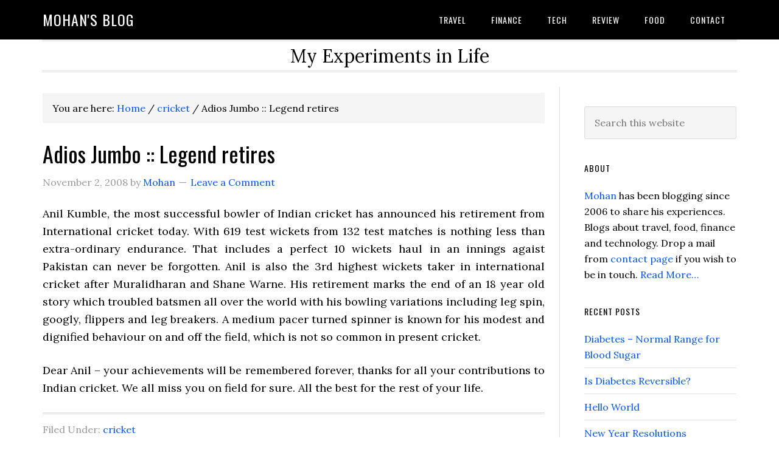

--- FILE ---
content_type: text/html; charset=UTF-8
request_url: https://www.mohanbn.com/adios-jumbo-legend-retires/
body_size: 12374
content:
<!DOCTYPE html>
<html lang="en-US">
<head >
<meta charset="UTF-8" />
<meta name="viewport" content="width=device-width, initial-scale=1" />
<title>Adios Jumbo :: Legend retires &#8211; Mohan&#039;s blog</title>
<meta name='robots' content='max-image-preview:large' />
<link rel='dns-prefetch' href='//fonts.googleapis.com' />
<link rel="alternate" type="application/rss+xml" title="Mohan&#039;s blog &raquo; Feed" href="https://www.mohanbn.com/feed/" />
<link rel="alternate" type="application/rss+xml" title="Mohan&#039;s blog &raquo; Comments Feed" href="https://www.mohanbn.com/comments/feed/" />
<link rel="alternate" type="application/rss+xml" title="Mohan&#039;s blog &raquo; Adios Jumbo :: Legend retires Comments Feed" href="https://www.mohanbn.com/adios-jumbo-legend-retires/feed/" />
<link rel="alternate" title="oEmbed (JSON)" type="application/json+oembed" href="https://www.mohanbn.com/wp-json/oembed/1.0/embed?url=https%3A%2F%2Fwww.mohanbn.com%2Fadios-jumbo-legend-retires%2F" />
<link rel="alternate" title="oEmbed (XML)" type="text/xml+oembed" href="https://www.mohanbn.com/wp-json/oembed/1.0/embed?url=https%3A%2F%2Fwww.mohanbn.com%2Fadios-jumbo-legend-retires%2F&#038;format=xml" />
<link rel="canonical" href="https://www.mohanbn.com/adios-jumbo-legend-retires/" />
<!-- Genesis Open Graph -->
<meta property="og:title" content="Adios Jumbo :: Legend retires &#8211; Mohan&#039;s blog" />
<meta property="og:type" content="article" />
<meta property="og:url" content="https://www.mohanbn.com/adios-jumbo-legend-retires/" />
<style id='wp-img-auto-sizes-contain-inline-css' type='text/css'>
img:is([sizes=auto i],[sizes^="auto," i]){contain-intrinsic-size:3000px 1500px}
/*# sourceURL=wp-img-auto-sizes-contain-inline-css */
</style>
<link rel='stylesheet' id='eleven40-pro-css' href='https://www.mohanbn.com/wp-content/themes/eleven40-pro-v2.2.3/style.css?ver=2.2.3' type='text/css' media='all' />
<style id='wp-emoji-styles-inline-css' type='text/css'>

	img.wp-smiley, img.emoji {
		display: inline !important;
		border: none !important;
		box-shadow: none !important;
		height: 1em !important;
		width: 1em !important;
		margin: 0 0.07em !important;
		vertical-align: -0.1em !important;
		background: none !important;
		padding: 0 !important;
	}
/*# sourceURL=wp-emoji-styles-inline-css */
</style>
<style id='wp-block-library-inline-css' type='text/css'>
:root{--wp-block-synced-color:#7a00df;--wp-block-synced-color--rgb:122,0,223;--wp-bound-block-color:var(--wp-block-synced-color);--wp-editor-canvas-background:#ddd;--wp-admin-theme-color:#007cba;--wp-admin-theme-color--rgb:0,124,186;--wp-admin-theme-color-darker-10:#006ba1;--wp-admin-theme-color-darker-10--rgb:0,107,160.5;--wp-admin-theme-color-darker-20:#005a87;--wp-admin-theme-color-darker-20--rgb:0,90,135;--wp-admin-border-width-focus:2px}@media (min-resolution:192dpi){:root{--wp-admin-border-width-focus:1.5px}}.wp-element-button{cursor:pointer}:root .has-very-light-gray-background-color{background-color:#eee}:root .has-very-dark-gray-background-color{background-color:#313131}:root .has-very-light-gray-color{color:#eee}:root .has-very-dark-gray-color{color:#313131}:root .has-vivid-green-cyan-to-vivid-cyan-blue-gradient-background{background:linear-gradient(135deg,#00d084,#0693e3)}:root .has-purple-crush-gradient-background{background:linear-gradient(135deg,#34e2e4,#4721fb 50%,#ab1dfe)}:root .has-hazy-dawn-gradient-background{background:linear-gradient(135deg,#faaca8,#dad0ec)}:root .has-subdued-olive-gradient-background{background:linear-gradient(135deg,#fafae1,#67a671)}:root .has-atomic-cream-gradient-background{background:linear-gradient(135deg,#fdd79a,#004a59)}:root .has-nightshade-gradient-background{background:linear-gradient(135deg,#330968,#31cdcf)}:root .has-midnight-gradient-background{background:linear-gradient(135deg,#020381,#2874fc)}:root{--wp--preset--font-size--normal:16px;--wp--preset--font-size--huge:42px}.has-regular-font-size{font-size:1em}.has-larger-font-size{font-size:2.625em}.has-normal-font-size{font-size:var(--wp--preset--font-size--normal)}.has-huge-font-size{font-size:var(--wp--preset--font-size--huge)}.has-text-align-center{text-align:center}.has-text-align-left{text-align:left}.has-text-align-right{text-align:right}.has-fit-text{white-space:nowrap!important}#end-resizable-editor-section{display:none}.aligncenter{clear:both}.items-justified-left{justify-content:flex-start}.items-justified-center{justify-content:center}.items-justified-right{justify-content:flex-end}.items-justified-space-between{justify-content:space-between}.screen-reader-text{border:0;clip-path:inset(50%);height:1px;margin:-1px;overflow:hidden;padding:0;position:absolute;width:1px;word-wrap:normal!important}.screen-reader-text:focus{background-color:#ddd;clip-path:none;color:#444;display:block;font-size:1em;height:auto;left:5px;line-height:normal;padding:15px 23px 14px;text-decoration:none;top:5px;width:auto;z-index:100000}html :where(.has-border-color){border-style:solid}html :where([style*=border-top-color]){border-top-style:solid}html :where([style*=border-right-color]){border-right-style:solid}html :where([style*=border-bottom-color]){border-bottom-style:solid}html :where([style*=border-left-color]){border-left-style:solid}html :where([style*=border-width]){border-style:solid}html :where([style*=border-top-width]){border-top-style:solid}html :where([style*=border-right-width]){border-right-style:solid}html :where([style*=border-bottom-width]){border-bottom-style:solid}html :where([style*=border-left-width]){border-left-style:solid}html :where(img[class*=wp-image-]){height:auto;max-width:100%}:where(figure){margin:0 0 1em}html :where(.is-position-sticky){--wp-admin--admin-bar--position-offset:var(--wp-admin--admin-bar--height,0px)}@media screen and (max-width:600px){html :where(.is-position-sticky){--wp-admin--admin-bar--position-offset:0px}}

/*# sourceURL=wp-block-library-inline-css */
</style><style id='global-styles-inline-css' type='text/css'>
:root{--wp--preset--aspect-ratio--square: 1;--wp--preset--aspect-ratio--4-3: 4/3;--wp--preset--aspect-ratio--3-4: 3/4;--wp--preset--aspect-ratio--3-2: 3/2;--wp--preset--aspect-ratio--2-3: 2/3;--wp--preset--aspect-ratio--16-9: 16/9;--wp--preset--aspect-ratio--9-16: 9/16;--wp--preset--color--black: #000000;--wp--preset--color--cyan-bluish-gray: #abb8c3;--wp--preset--color--white: #ffffff;--wp--preset--color--pale-pink: #f78da7;--wp--preset--color--vivid-red: #cf2e2e;--wp--preset--color--luminous-vivid-orange: #ff6900;--wp--preset--color--luminous-vivid-amber: #fcb900;--wp--preset--color--light-green-cyan: #7bdcb5;--wp--preset--color--vivid-green-cyan: #00d084;--wp--preset--color--pale-cyan-blue: #8ed1fc;--wp--preset--color--vivid-cyan-blue: #0693e3;--wp--preset--color--vivid-purple: #9b51e0;--wp--preset--gradient--vivid-cyan-blue-to-vivid-purple: linear-gradient(135deg,rgb(6,147,227) 0%,rgb(155,81,224) 100%);--wp--preset--gradient--light-green-cyan-to-vivid-green-cyan: linear-gradient(135deg,rgb(122,220,180) 0%,rgb(0,208,130) 100%);--wp--preset--gradient--luminous-vivid-amber-to-luminous-vivid-orange: linear-gradient(135deg,rgb(252,185,0) 0%,rgb(255,105,0) 100%);--wp--preset--gradient--luminous-vivid-orange-to-vivid-red: linear-gradient(135deg,rgb(255,105,0) 0%,rgb(207,46,46) 100%);--wp--preset--gradient--very-light-gray-to-cyan-bluish-gray: linear-gradient(135deg,rgb(238,238,238) 0%,rgb(169,184,195) 100%);--wp--preset--gradient--cool-to-warm-spectrum: linear-gradient(135deg,rgb(74,234,220) 0%,rgb(151,120,209) 20%,rgb(207,42,186) 40%,rgb(238,44,130) 60%,rgb(251,105,98) 80%,rgb(254,248,76) 100%);--wp--preset--gradient--blush-light-purple: linear-gradient(135deg,rgb(255,206,236) 0%,rgb(152,150,240) 100%);--wp--preset--gradient--blush-bordeaux: linear-gradient(135deg,rgb(254,205,165) 0%,rgb(254,45,45) 50%,rgb(107,0,62) 100%);--wp--preset--gradient--luminous-dusk: linear-gradient(135deg,rgb(255,203,112) 0%,rgb(199,81,192) 50%,rgb(65,88,208) 100%);--wp--preset--gradient--pale-ocean: linear-gradient(135deg,rgb(255,245,203) 0%,rgb(182,227,212) 50%,rgb(51,167,181) 100%);--wp--preset--gradient--electric-grass: linear-gradient(135deg,rgb(202,248,128) 0%,rgb(113,206,126) 100%);--wp--preset--gradient--midnight: linear-gradient(135deg,rgb(2,3,129) 0%,rgb(40,116,252) 100%);--wp--preset--font-size--small: 13px;--wp--preset--font-size--medium: 20px;--wp--preset--font-size--large: 36px;--wp--preset--font-size--x-large: 42px;--wp--preset--spacing--20: 0.44rem;--wp--preset--spacing--30: 0.67rem;--wp--preset--spacing--40: 1rem;--wp--preset--spacing--50: 1.5rem;--wp--preset--spacing--60: 2.25rem;--wp--preset--spacing--70: 3.38rem;--wp--preset--spacing--80: 5.06rem;--wp--preset--shadow--natural: 6px 6px 9px rgba(0, 0, 0, 0.2);--wp--preset--shadow--deep: 12px 12px 50px rgba(0, 0, 0, 0.4);--wp--preset--shadow--sharp: 6px 6px 0px rgba(0, 0, 0, 0.2);--wp--preset--shadow--outlined: 6px 6px 0px -3px rgb(255, 255, 255), 6px 6px rgb(0, 0, 0);--wp--preset--shadow--crisp: 6px 6px 0px rgb(0, 0, 0);}:where(.is-layout-flex){gap: 0.5em;}:where(.is-layout-grid){gap: 0.5em;}body .is-layout-flex{display: flex;}.is-layout-flex{flex-wrap: wrap;align-items: center;}.is-layout-flex > :is(*, div){margin: 0;}body .is-layout-grid{display: grid;}.is-layout-grid > :is(*, div){margin: 0;}:where(.wp-block-columns.is-layout-flex){gap: 2em;}:where(.wp-block-columns.is-layout-grid){gap: 2em;}:where(.wp-block-post-template.is-layout-flex){gap: 1.25em;}:where(.wp-block-post-template.is-layout-grid){gap: 1.25em;}.has-black-color{color: var(--wp--preset--color--black) !important;}.has-cyan-bluish-gray-color{color: var(--wp--preset--color--cyan-bluish-gray) !important;}.has-white-color{color: var(--wp--preset--color--white) !important;}.has-pale-pink-color{color: var(--wp--preset--color--pale-pink) !important;}.has-vivid-red-color{color: var(--wp--preset--color--vivid-red) !important;}.has-luminous-vivid-orange-color{color: var(--wp--preset--color--luminous-vivid-orange) !important;}.has-luminous-vivid-amber-color{color: var(--wp--preset--color--luminous-vivid-amber) !important;}.has-light-green-cyan-color{color: var(--wp--preset--color--light-green-cyan) !important;}.has-vivid-green-cyan-color{color: var(--wp--preset--color--vivid-green-cyan) !important;}.has-pale-cyan-blue-color{color: var(--wp--preset--color--pale-cyan-blue) !important;}.has-vivid-cyan-blue-color{color: var(--wp--preset--color--vivid-cyan-blue) !important;}.has-vivid-purple-color{color: var(--wp--preset--color--vivid-purple) !important;}.has-black-background-color{background-color: var(--wp--preset--color--black) !important;}.has-cyan-bluish-gray-background-color{background-color: var(--wp--preset--color--cyan-bluish-gray) !important;}.has-white-background-color{background-color: var(--wp--preset--color--white) !important;}.has-pale-pink-background-color{background-color: var(--wp--preset--color--pale-pink) !important;}.has-vivid-red-background-color{background-color: var(--wp--preset--color--vivid-red) !important;}.has-luminous-vivid-orange-background-color{background-color: var(--wp--preset--color--luminous-vivid-orange) !important;}.has-luminous-vivid-amber-background-color{background-color: var(--wp--preset--color--luminous-vivid-amber) !important;}.has-light-green-cyan-background-color{background-color: var(--wp--preset--color--light-green-cyan) !important;}.has-vivid-green-cyan-background-color{background-color: var(--wp--preset--color--vivid-green-cyan) !important;}.has-pale-cyan-blue-background-color{background-color: var(--wp--preset--color--pale-cyan-blue) !important;}.has-vivid-cyan-blue-background-color{background-color: var(--wp--preset--color--vivid-cyan-blue) !important;}.has-vivid-purple-background-color{background-color: var(--wp--preset--color--vivid-purple) !important;}.has-black-border-color{border-color: var(--wp--preset--color--black) !important;}.has-cyan-bluish-gray-border-color{border-color: var(--wp--preset--color--cyan-bluish-gray) !important;}.has-white-border-color{border-color: var(--wp--preset--color--white) !important;}.has-pale-pink-border-color{border-color: var(--wp--preset--color--pale-pink) !important;}.has-vivid-red-border-color{border-color: var(--wp--preset--color--vivid-red) !important;}.has-luminous-vivid-orange-border-color{border-color: var(--wp--preset--color--luminous-vivid-orange) !important;}.has-luminous-vivid-amber-border-color{border-color: var(--wp--preset--color--luminous-vivid-amber) !important;}.has-light-green-cyan-border-color{border-color: var(--wp--preset--color--light-green-cyan) !important;}.has-vivid-green-cyan-border-color{border-color: var(--wp--preset--color--vivid-green-cyan) !important;}.has-pale-cyan-blue-border-color{border-color: var(--wp--preset--color--pale-cyan-blue) !important;}.has-vivid-cyan-blue-border-color{border-color: var(--wp--preset--color--vivid-cyan-blue) !important;}.has-vivid-purple-border-color{border-color: var(--wp--preset--color--vivid-purple) !important;}.has-vivid-cyan-blue-to-vivid-purple-gradient-background{background: var(--wp--preset--gradient--vivid-cyan-blue-to-vivid-purple) !important;}.has-light-green-cyan-to-vivid-green-cyan-gradient-background{background: var(--wp--preset--gradient--light-green-cyan-to-vivid-green-cyan) !important;}.has-luminous-vivid-amber-to-luminous-vivid-orange-gradient-background{background: var(--wp--preset--gradient--luminous-vivid-amber-to-luminous-vivid-orange) !important;}.has-luminous-vivid-orange-to-vivid-red-gradient-background{background: var(--wp--preset--gradient--luminous-vivid-orange-to-vivid-red) !important;}.has-very-light-gray-to-cyan-bluish-gray-gradient-background{background: var(--wp--preset--gradient--very-light-gray-to-cyan-bluish-gray) !important;}.has-cool-to-warm-spectrum-gradient-background{background: var(--wp--preset--gradient--cool-to-warm-spectrum) !important;}.has-blush-light-purple-gradient-background{background: var(--wp--preset--gradient--blush-light-purple) !important;}.has-blush-bordeaux-gradient-background{background: var(--wp--preset--gradient--blush-bordeaux) !important;}.has-luminous-dusk-gradient-background{background: var(--wp--preset--gradient--luminous-dusk) !important;}.has-pale-ocean-gradient-background{background: var(--wp--preset--gradient--pale-ocean) !important;}.has-electric-grass-gradient-background{background: var(--wp--preset--gradient--electric-grass) !important;}.has-midnight-gradient-background{background: var(--wp--preset--gradient--midnight) !important;}.has-small-font-size{font-size: var(--wp--preset--font-size--small) !important;}.has-medium-font-size{font-size: var(--wp--preset--font-size--medium) !important;}.has-large-font-size{font-size: var(--wp--preset--font-size--large) !important;}.has-x-large-font-size{font-size: var(--wp--preset--font-size--x-large) !important;}
/*# sourceURL=global-styles-inline-css */
</style>

<style id='classic-theme-styles-inline-css' type='text/css'>
/*! This file is auto-generated */
.wp-block-button__link{color:#fff;background-color:#32373c;border-radius:9999px;box-shadow:none;text-decoration:none;padding:calc(.667em + 2px) calc(1.333em + 2px);font-size:1.125em}.wp-block-file__button{background:#32373c;color:#fff;text-decoration:none}
/*# sourceURL=/wp-includes/css/classic-themes.min.css */
</style>
<link rel='stylesheet' id='dashicons-css' href='https://www.mohanbn.com/wp-includes/css/dashicons.min.css?ver=6.9' type='text/css' media='all' />
<link rel='stylesheet' id='google-fonts-css' href='//fonts.googleapis.com/css?family=Lora%3A400%2C700%7COswald%3A400&#038;ver=3.3.5' type='text/css' media='all' />
<script type="text/javascript" src="https://www.mohanbn.com/wp-includes/js/jquery/jquery.min.js?ver=3.7.1" id="jquery-core-js"></script>
<script type="text/javascript" src="https://www.mohanbn.com/wp-includes/js/jquery/jquery-migrate.min.js?ver=3.4.1" id="jquery-migrate-js"></script>
<script type="text/javascript" src="https://www.mohanbn.com/wp-content/themes/eleven40-pro-v2.2.3/js/responsive-menu.js?ver=1.0.0" id="eleven40-responsive-menu-js"></script>
<link rel="https://api.w.org/" href="https://www.mohanbn.com/wp-json/" /><link rel="alternate" title="JSON" type="application/json" href="https://www.mohanbn.com/wp-json/wp/v2/posts/364" /><link rel="EditURI" type="application/rsd+xml" title="RSD" href="https://www.mohanbn.com/xmlrpc.php?rsd" />
<link rel="icon" href="https://www.mohanbn.com/wp-content/themes/eleven40-pro-v2.2.3/images/favicon.ico" />
<link rel="pingback" href="https://www.mohanbn.com/xmlrpc.php" />
<script async src="https://pagead2.googlesyndication.com/pagead/js/adsbygoogle.js?client=ca-pub-9669757094732292"
     crossorigin="anonymous"></script>
<script async custom-element="amp-ad" src="https://cdn.ampproject.org/v0/amp-ad-0.1.js"></script><style type="text/css">.recentcomments a{display:inline !important;padding:0 !important;margin:0 !important;}</style></head>
<body class="wp-singular post-template-default single single-post postid-364 single-format-standard wp-theme-genesis wp-child-theme-eleven40-pro-v223 header-full-width content-sidebar genesis-breadcrumbs-visible genesis-footer-widgets-hidden eleven40-pro-blue" itemscope itemtype="https://schema.org/WebPage"><div class="site-container"><ul class="genesis-skip-link"><li><a href="#genesis-nav-primary" class="screen-reader-shortcut"> Skip to primary navigation</a></li><li><a href="#genesis-content" class="screen-reader-shortcut"> Skip to main content</a></li><li><a href="#genesis-sidebar-primary" class="screen-reader-shortcut"> Skip to primary sidebar</a></li></ul><header class="site-header" itemscope itemtype="https://schema.org/WPHeader"><div class="wrap"><div class="title-area"><p class="site-title" itemprop="headline"><a href="https://www.mohanbn.com/">Mohan&#039;s blog</a></p></div><nav class="nav-primary" aria-label="Main" itemscope itemtype="https://schema.org/SiteNavigationElement" id="genesis-nav-primary"><div class="wrap"><ul id="menu-topnav" class="menu genesis-nav-menu menu-primary js-superfish"><li id="menu-item-3070" class="menu-item menu-item-type-taxonomy menu-item-object-category menu-item-3070"><a href="https://www.mohanbn.com/category/travel/" itemprop="url"><span itemprop="name">travel</span></a></li>
<li id="menu-item-3071" class="menu-item menu-item-type-taxonomy menu-item-object-category menu-item-has-children menu-item-3071"><a href="https://www.mohanbn.com/category/finance/" itemprop="url"><span itemprop="name">finance</span></a>
<ul class="sub-menu">
	<li id="menu-item-3475" class="menu-item menu-item-type-taxonomy menu-item-object-category menu-item-3475"><a href="https://www.mohanbn.com/category/insurance/" itemprop="url"><span itemprop="name">insurance</span></a></li>
</ul>
</li>
<li id="menu-item-3069" class="menu-item menu-item-type-taxonomy menu-item-object-category menu-item-3069"><a href="https://www.mohanbn.com/category/tech/" itemprop="url"><span itemprop="name">tech</span></a></li>
<li id="menu-item-3068" class="menu-item menu-item-type-taxonomy menu-item-object-category menu-item-3068"><a href="https://www.mohanbn.com/category/review/" itemprop="url"><span itemprop="name">review</span></a></li>
<li id="menu-item-3477" class="menu-item menu-item-type-taxonomy menu-item-object-category menu-item-3477"><a href="https://www.mohanbn.com/category/food/" itemprop="url"><span itemprop="name">food</span></a></li>
<li id="menu-item-3550" class="menu-item menu-item-type-post_type menu-item-object-page menu-item-3550"><a href="https://www.mohanbn.com/contact/" itemprop="url"><span itemprop="name">Contact</span></a></li>
</ul></div></nav></div></header><div class="site-inner"><div class="wrap"><p class="site-description" itemprop="description">My Experiments in Life</p><div class="content-sidebar-wrap"><main class="content" id="genesis-content"><div class="breadcrumb" itemscope itemtype="https://schema.org/BreadcrumbList">You are here: <span class="breadcrumb-link-wrap" itemprop="itemListElement" itemscope itemtype="https://schema.org/ListItem"><a class="breadcrumb-link" href="https://www.mohanbn.com/" itemprop="item"><span class="breadcrumb-link-text-wrap" itemprop="name">Home</span></a><meta itemprop="position" content="1"></span> <span aria-label="breadcrumb separator">/</span> <span class="breadcrumb-link-wrap" itemprop="itemListElement" itemscope itemtype="https://schema.org/ListItem"><a class="breadcrumb-link" href="https://www.mohanbn.com/category/cricket/" itemprop="item"><span class="breadcrumb-link-text-wrap" itemprop="name">cricket</span></a><meta itemprop="position" content="2"></span> <span aria-label="breadcrumb separator">/</span> Adios Jumbo :: Legend retires</div><article class="post-364 post type-post status-publish format-standard category-cricket tag-cricket tag-india entry" aria-label="Adios Jumbo :: Legend retires" itemscope itemtype="https://schema.org/CreativeWork"><header class="entry-header"><h1 class="entry-title" itemprop="headline">Adios Jumbo :: Legend retires</h1>
<p class="entry-meta"><time class="entry-time" itemprop="datePublished" datetime="2008-11-02T21:21:33+05:30">November 2, 2008</time> by <span class="entry-author" itemprop="author" itemscope itemtype="https://schema.org/Person"><a href="https://www.mohanbn.com/author/user/" class="entry-author-link" rel="author" itemprop="url"><span class="entry-author-name" itemprop="name">Mohan</span></a></span> <span class="entry-comments-link"><a href="https://www.mohanbn.com/adios-jumbo-legend-retires/#respond">Leave a Comment</a></span> </p></header><div class="entry-content" itemprop="text"><p>Anil Kumble, the most successful bowler of Indian cricket has announced his retirement from International cricket today. With 619 test wickets from 132 test matches is nothing less than extra-ordinary endurance. That includes a perfect 10 wickets haul in an innings agaist Pakistan can never be forgotten. Anil is also the 3rd highest wickets taker in international cricket after Muralidharan and Shane Warne. His retirement marks the end of an 18 year old story which troubled batsmen all over the world with his bowling variations including leg spin, googly, flippers and leg breakers. A medium pacer turned spinner is known for his modest and dignified behaviour on and off the field, which is not so common in present cricket.</p>
<p>Dear Anil &#8211; your achievements will be remembered forever, thanks for all your contributions to Indian cricket. We all miss you on field for sure. All the best for the rest of your life.</p>
<!--<rdf:RDF xmlns:rdf="http://www.w3.org/1999/02/22-rdf-syntax-ns#"
			xmlns:dc="http://purl.org/dc/elements/1.1/"
			xmlns:trackback="http://madskills.com/public/xml/rss/module/trackback/">
		<rdf:Description rdf:about="https://www.mohanbn.com/adios-jumbo-legend-retires/"
    dc:identifier="https://www.mohanbn.com/adios-jumbo-legend-retires/"
    dc:title="Adios Jumbo :: Legend retires"
    trackback:ping="https://www.mohanbn.com/adios-jumbo-legend-retires/trackback/" />
</rdf:RDF>-->
</div><footer class="entry-footer"><p class="entry-meta"><span class="entry-categories">Filed Under: <a href="https://www.mohanbn.com/category/cricket/" rel="category tag">cricket</a></span> <span class="entry-tags">Tagged With: <a href="https://www.mohanbn.com/tag/cricket/" rel="tag">cricket</a>, <a href="https://www.mohanbn.com/tag/india/" rel="tag">india</a></span></p></footer></article><h2 class="screen-reader-text">Reader Interactions</h2>	<div id="respond" class="comment-respond">
		<h3 id="reply-title" class="comment-reply-title">Leave a Reply <small><a rel="nofollow" id="cancel-comment-reply-link" href="/adios-jumbo-legend-retires/#respond" style="display:none;">Cancel reply</a></small></h3><form action="https://www.mohanbn.com/wp-comments-post.php" method="post" id="commentform" class="comment-form"><p class="comment-notes"><span id="email-notes">Your email address will not be published.</span> <span class="required-field-message">Required fields are marked <span class="required">*</span></span></p><p class="comment-form-comment"><label for="comment">Comment <span class="required">*</span></label> <textarea id="comment" name="comment" cols="45" rows="8" maxlength="65525" required></textarea></p><p class="comment-form-author"><label for="author">Name <span class="required">*</span></label> <input id="author" name="author" type="text" value="" size="30" maxlength="245" autocomplete="name" required /></p>
<p class="comment-form-email"><label for="email">Email <span class="required">*</span></label> <input id="email" name="email" type="email" value="" size="30" maxlength="100" aria-describedby="email-notes" autocomplete="email" required /></p>
<p class="comment-form-url"><label for="url">Website</label> <input id="url" name="url" type="url" value="" size="30" maxlength="200" autocomplete="url" /></p>
<p class="comment-form-cookies-consent"><input id="wp-comment-cookies-consent" name="wp-comment-cookies-consent" type="checkbox" value="yes" /> <label for="wp-comment-cookies-consent">Save my name, email, and website in this browser for the next time I comment.</label></p>
<p class="form-submit"><input name="submit" type="submit" id="submit" class="submit" value="Post Comment" /> <input type='hidden' name='comment_post_ID' value='364' id='comment_post_ID' />
<input type='hidden' name='comment_parent' id='comment_parent' value='0' />
</p><p style="display: none;"><input type="hidden" id="akismet_comment_nonce" name="akismet_comment_nonce" value="6ed8b5d86f" /></p><p style="display: none !important;" class="akismet-fields-container" data-prefix="ak_"><label>&#916;<textarea name="ak_hp_textarea" cols="45" rows="8" maxlength="100"></textarea></label><input type="hidden" id="ak_js_1" name="ak_js" value="24"/><script>document.getElementById( "ak_js_1" ).setAttribute( "value", ( new Date() ).getTime() );</script></p></form>	</div><!-- #respond -->
	</main><aside class="sidebar sidebar-primary widget-area" role="complementary" aria-label="Primary Sidebar" itemscope itemtype="https://schema.org/WPSideBar" id="genesis-sidebar-primary"><h2 class="genesis-sidebar-title screen-reader-text">Primary Sidebar</h2><section id="search-2" class="widget widget_search"><div class="widget-wrap"><form class="search-form" method="get" action="https://www.mohanbn.com/" role="search" itemprop="potentialAction" itemscope itemtype="https://schema.org/SearchAction"><label class="search-form-label screen-reader-text" for="searchform-1">Search this website</label><input class="search-form-input" type="search" name="s" id="searchform-1" placeholder="Search this website" itemprop="query-input"><input class="search-form-submit" type="submit" value="Search"><meta content="https://www.mohanbn.com/?s={s}" itemprop="target"></form></div></section>
<section id="user-profile-5" class="widget user-profile"><div class="widget-wrap"><h3 class="widgettitle widget-title">About</h3>
<p><span class="alignleft"></span><a href="https://www.mohanbn.com/about/">Mohan</a> has been blogging since 2006 to share his experiences. Blogs about travel, food, finance and technology. Drop a mail from <a href="https://www.mohanbn.com/contact/">contact page</a> if you wish to be in touch. <a class="pagelink" href="https://www.mohanbn.com/about/">Read More…</a></p>
</div></section>

		<section id="recent-posts-2" class="widget widget_recent_entries"><div class="widget-wrap">
		<h3 class="widgettitle widget-title">Recent Posts</h3>

		<ul>
											<li>
					<a href="https://www.mohanbn.com/diabetes-normal-range-for-blood-sugar/">Diabetes &#8211; Normal Range for Blood Sugar</a>
									</li>
											<li>
					<a href="https://www.mohanbn.com/is-diabetes-reversible/">Is Diabetes Reversible?</a>
									</li>
											<li>
					<a href="https://www.mohanbn.com/hello-world-2/">Hello World</a>
									</li>
											<li>
					<a href="https://www.mohanbn.com/new-year-resolutions/">New Year Resolutions</a>
									</li>
											<li>
					<a href="https://www.mohanbn.com/writers-block/">Writer&#8217;s Block</a>
									</li>
											<li>
					<a href="https://www.mohanbn.com/andamans-jewels-sea/">Andamans &#8211; Jewels of the Sea</a>
									</li>
											<li>
					<a href="https://www.mohanbn.com/sunrise-atlantic-ocean/">Sunrise over Atlantic Ocean</a>
									</li>
					</ul>

		</div></section>
<section id="recent-comments-2" class="widget widget_recent_comments"><div class="widget-wrap"><h3 class="widgettitle widget-title">Recent Comments</h3>
<ul id="recentcomments"><li class="recentcomments"><span class="comment-author-link">Pratish Raj</span> on <a href="https://www.mohanbn.com/learn-kannada-part-1/comment-page-7/#comment-62856">Learn Kannada &#8211; Part 1</a></li><li class="recentcomments"><span class="comment-author-link">Anil</span> on <a href="https://www.mohanbn.com/are-smart-phones-really-smart/comment-page-1/#comment-55342">Are Smart phones really Smart?</a></li><li class="recentcomments"><span class="comment-author-link">Arvind</span> on <a href="https://www.mohanbn.com/durga-temple-vidyaranyapura/comment-page-2/#comment-54203">Durga Temple @ Vidyaranyapura</a></li><li class="recentcomments"><span class="comment-author-link"><a href="https://www.indianeagle.com/" class="url" rel="ugc external nofollow">Mani Venkat</a></span> on <a href="https://www.mohanbn.com/hogenakkal-water-falls-niagara-of-india/comment-page-1/#comment-48684">Hogenakkal Water Falls &#8211; Niagara of India</a></li><li class="recentcomments"><span class="comment-author-link">Ramachandran Ravoori</span> on <a href="https://www.mohanbn.com/pedestrian-path-to-tirumala/comment-page-5/#comment-44533">Pedestrian Path to Tirumala</a></li></ul></div></section>
<section id="tag_cloud-2" class="widget widget_tag_cloud"><div class="widget-wrap"><h3 class="widgettitle widget-title">Tag Cloud</h3>
<div class="tagcloud"><a href="https://www.mohanbn.com/tag/2009/" class="tag-cloud-link tag-link-79 tag-link-position-1" style="font-size: 9.1864406779661pt;" aria-label="2009 (8 items)">2009</a>
<a href="https://www.mohanbn.com/tag/apple/" class="tag-cloud-link tag-link-103 tag-link-position-2" style="font-size: 8.5932203389831pt;" aria-label="apple (7 items)">apple</a>
<a href="https://www.mohanbn.com/tag/bangalore/" class="tag-cloud-link tag-link-114 tag-link-position-3" style="font-size: 18.796610169492pt;" aria-label="bangalore (56 items)">bangalore</a>
<a href="https://www.mohanbn.com/tag/bits/" class="tag-cloud-link tag-link-129 tag-link-position-4" style="font-size: 8pt;" aria-label="bits (6 items)">bits</a>
<a href="https://www.mohanbn.com/tag/blog/" class="tag-cloud-link tag-link-130 tag-link-position-5" style="font-size: 11.559322033898pt;" aria-label="blog (13 items)">blog</a>
<a href="https://www.mohanbn.com/tag/cars/" class="tag-cloud-link tag-link-153 tag-link-position-6" style="font-size: 9.1864406779661pt;" aria-label="cars (8 items)">cars</a>
<a href="https://www.mohanbn.com/tag/chittoor/" class="tag-cloud-link tag-link-161 tag-link-position-7" style="font-size: 10.254237288136pt;" aria-label="chittoor (10 items)">chittoor</a>
<a href="https://www.mohanbn.com/tag/cricket/" class="tag-cloud-link tag-link-178 tag-link-position-8" style="font-size: 9.7796610169492pt;" aria-label="cricket (9 items)">cricket</a>
<a href="https://www.mohanbn.com/tag/culture/" class="tag-cloud-link tag-link-180 tag-link-position-9" style="font-size: 8.5932203389831pt;" aria-label="culture (7 items)">culture</a>
<a href="https://www.mohanbn.com/tag/exams/" class="tag-cloud-link tag-link-207 tag-link-position-10" style="font-size: 8.5932203389831pt;" aria-label="exams (7 items)">exams</a>
<a href="https://www.mohanbn.com/tag/f1/" class="tag-cloud-link tag-link-210 tag-link-position-11" style="font-size: 9.1864406779661pt;" aria-label="f1 (8 items)">f1</a>
<a href="https://www.mohanbn.com/tag/facebook/" class="tag-cloud-link tag-link-211 tag-link-position-12" style="font-size: 8pt;" aria-label="facebook (6 items)">facebook</a>
<a href="https://www.mohanbn.com/tag/festivals/" class="tag-cloud-link tag-link-221 tag-link-position-13" style="font-size: 13.101694915254pt;" aria-label="festivals (18 items)">festivals</a>
<a href="https://www.mohanbn.com/tag/finance/" class="tag-cloud-link tag-link-224 tag-link-position-14" style="font-size: 14.64406779661pt;" aria-label="finance (25 items)">finance</a>
<a href="https://www.mohanbn.com/tag/flowers/" class="tag-cloud-link tag-link-230 tag-link-position-15" style="font-size: 10.254237288136pt;" aria-label="flowers (10 items)">flowers</a>
<a href="https://www.mohanbn.com/tag/food/" class="tag-cloud-link tag-link-236 tag-link-position-16" style="font-size: 9.1864406779661pt;" aria-label="food (8 items)">food</a>
<a href="https://www.mohanbn.com/tag/fun/" class="tag-cloud-link tag-link-243 tag-link-position-17" style="font-size: 11.559322033898pt;" aria-label="fun (13 items)">fun</a>
<a href="https://www.mohanbn.com/tag/garden/" class="tag-cloud-link tag-link-248 tag-link-position-18" style="font-size: 11.559322033898pt;" aria-label="garden (13 items)">garden</a>
<a href="https://www.mohanbn.com/tag/go-green/" class="tag-cloud-link tag-link-253 tag-link-position-19" style="font-size: 10.254237288136pt;" aria-label="go green (10 items)">go green</a>
<a href="https://www.mohanbn.com/tag/google/" class="tag-cloud-link tag-link-260 tag-link-position-20" style="font-size: 11.084745762712pt;" aria-label="google (12 items)">google</a>
<a href="https://www.mohanbn.com/tag/health/" class="tag-cloud-link tag-link-270 tag-link-position-21" style="font-size: 8.5932203389831pt;" aria-label="health (7 items)">health</a>
<a href="https://www.mohanbn.com/tag/india/" class="tag-cloud-link tag-link-282 tag-link-position-22" style="font-size: 22pt;" aria-label="india (107 items)">india</a>
<a href="https://www.mohanbn.com/tag/insurance/" class="tag-cloud-link tag-link-291 tag-link-position-23" style="font-size: 13.813559322034pt;" aria-label="insurance (21 items)">insurance</a>
<a href="https://www.mohanbn.com/tag/investment/" class="tag-cloud-link tag-link-293 tag-link-position-24" style="font-size: 13.813559322034pt;" aria-label="investment (21 items)">investment</a>
<a href="https://www.mohanbn.com/tag/learning/" class="tag-cloud-link tag-link-324 tag-link-position-25" style="font-size: 15.593220338983pt;" aria-label="learning (30 items)">learning</a>
<a href="https://www.mohanbn.com/tag/lic/" class="tag-cloud-link tag-link-326 tag-link-position-26" style="font-size: 8.5932203389831pt;" aria-label="lic (7 items)">lic</a>
<a href="https://www.mohanbn.com/tag/media/" class="tag-cloud-link tag-link-348 tag-link-position-27" style="font-size: 9.1864406779661pt;" aria-label="media (8 items)">media</a>
<a href="https://www.mohanbn.com/tag/my-life/" class="tag-cloud-link tag-link-369 tag-link-position-28" style="font-size: 16.779661016949pt;" aria-label="my-life (38 items)">my-life</a>
<a href="https://www.mohanbn.com/tag/mylife/" class="tag-cloud-link tag-link-370 tag-link-position-29" style="font-size: 14.28813559322pt;" aria-label="mylife (23 items)">mylife</a>
<a href="https://www.mohanbn.com/tag/mysore/" class="tag-cloud-link tag-link-371 tag-link-position-30" style="font-size: 8.5932203389831pt;" aria-label="mysore (7 items)">mysore</a>
<a href="https://www.mohanbn.com/tag/nature/" class="tag-cloud-link tag-link-378 tag-link-position-31" style="font-size: 17.135593220339pt;" aria-label="nature (41 items)">nature</a>
<a href="https://www.mohanbn.com/tag/photography/" class="tag-cloud-link tag-link-408 tag-link-position-32" style="font-size: 11.915254237288pt;" aria-label="photography (14 items)">photography</a>
<a href="https://www.mohanbn.com/tag/planning/" class="tag-cloud-link tag-link-418 tag-link-position-33" style="font-size: 9.7796610169492pt;" aria-label="planning (9 items)">planning</a>
<a href="https://www.mohanbn.com/tag/politics/" class="tag-cloud-link tag-link-422 tag-link-position-34" style="font-size: 9.1864406779661pt;" aria-label="politics (8 items)">politics</a>
<a href="https://www.mohanbn.com/tag/quotes/" class="tag-cloud-link tag-link-435 tag-link-position-35" style="font-size: 9.1864406779661pt;" aria-label="quotes (8 items)">quotes</a>
<a href="https://www.mohanbn.com/tag/review/" class="tag-cloud-link tag-link-458 tag-link-position-36" style="font-size: 19.033898305085pt;" aria-label="review (59 items)">review</a>
<a href="https://www.mohanbn.com/tag/shopping/" class="tag-cloud-link tag-link-482 tag-link-position-37" style="font-size: 9.1864406779661pt;" aria-label="shopping (8 items)">shopping</a>
<a href="https://www.mohanbn.com/tag/tax/" class="tag-cloud-link tag-link-520 tag-link-position-38" style="font-size: 10.254237288136pt;" aria-label="tax (10 items)">tax</a>
<a href="https://www.mohanbn.com/tag/tech/" class="tag-cloud-link tag-link-522 tag-link-position-39" style="font-size: 11.915254237288pt;" aria-label="tech (14 items)">tech</a>
<a href="https://www.mohanbn.com/tag/traffic/" class="tag-cloud-link tag-link-534 tag-link-position-40" style="font-size: 9.7796610169492pt;" aria-label="traffic (9 items)">traffic</a>
<a href="https://www.mohanbn.com/tag/travel/" class="tag-cloud-link tag-link-535 tag-link-position-41" style="font-size: 15.118644067797pt;" aria-label="travel (27 items)">travel</a>
<a href="https://www.mohanbn.com/tag/ulip/" class="tag-cloud-link tag-link-544 tag-link-position-42" style="font-size: 9.7796610169492pt;" aria-label="ulip (9 items)">ulip</a>
<a href="https://www.mohanbn.com/tag/web/" class="tag-cloud-link tag-link-559 tag-link-position-43" style="font-size: 13.101694915254pt;" aria-label="web (18 items)">web</a>
<a href="https://www.mohanbn.com/tag/wordpress/" class="tag-cloud-link tag-link-570 tag-link-position-44" style="font-size: 13.101694915254pt;" aria-label="wordpress (18 items)">wordpress</a>
<a href="https://www.mohanbn.com/tag/yahoo/" class="tag-cloud-link tag-link-576 tag-link-position-45" style="font-size: 16.779661016949pt;" aria-label="yahoo (38 items)">yahoo</a></div>
</div></section>
</aside></div></div></div><footer class="site-footer" itemscope itemtype="https://schema.org/WPFooter"><div class="wrap"><p>Copyright &#x000A9;&nbsp;2026 · www.mohanbn.com</p></div></footer></div><script type="speculationrules">
{"prefetch":[{"source":"document","where":{"and":[{"href_matches":"/*"},{"not":{"href_matches":["/wp-*.php","/wp-admin/*","/wp-content/uploads/*","/wp-content/*","/wp-content/plugins/*","/wp-content/themes/eleven40-pro-v2.2.3/*","/wp-content/themes/genesis/*","/*\\?(.+)"]}},{"not":{"selector_matches":"a[rel~=\"nofollow\"]"}},{"not":{"selector_matches":".no-prefetch, .no-prefetch a"}}]},"eagerness":"conservative"}]}
</script>
<!-- Global site tag (gtag.js) - Google Analytics -->
<script async src="https://www.googletagmanager.com/gtag/js?id=UA-5504230-1"></script>
<script>
  window.dataLayer = window.dataLayer || [];
  function gtag(){dataLayer.push(arguments);}
  gtag('js', new Date());

  gtag('config', 'UA-5504230-1');
</script><script type="text/javascript" src="https://www.mohanbn.com/wp-includes/js/comment-reply.min.js?ver=6.9" id="comment-reply-js" async="async" data-wp-strategy="async" fetchpriority="low"></script>
<script type="text/javascript" src="https://www.mohanbn.com/wp-includes/js/hoverIntent.min.js?ver=1.10.2" id="hoverIntent-js"></script>
<script type="text/javascript" src="https://www.mohanbn.com/wp-content/themes/genesis/lib/js/menu/superfish.min.js?ver=1.7.10" id="superfish-js"></script>
<script type="text/javascript" src="https://www.mohanbn.com/wp-content/themes/genesis/lib/js/menu/superfish.args.min.js?ver=3.3.5" id="superfish-args-js"></script>
<script type="text/javascript" src="https://www.mohanbn.com/wp-content/themes/genesis/lib/js/skip-links.min.js?ver=3.3.5" id="skip-links-js"></script>
<script defer type="text/javascript" src="https://www.mohanbn.com/wp-content/plugins/akismet/_inc/akismet-frontend.js?ver=1766551976" id="akismet-frontend-js"></script>
<script id="wp-emoji-settings" type="application/json">
{"baseUrl":"https://s.w.org/images/core/emoji/17.0.2/72x72/","ext":".png","svgUrl":"https://s.w.org/images/core/emoji/17.0.2/svg/","svgExt":".svg","source":{"concatemoji":"https://www.mohanbn.com/wp-includes/js/wp-emoji-release.min.js?ver=6.9"}}
</script>
<script type="module">
/* <![CDATA[ */
/*! This file is auto-generated */
const a=JSON.parse(document.getElementById("wp-emoji-settings").textContent),o=(window._wpemojiSettings=a,"wpEmojiSettingsSupports"),s=["flag","emoji"];function i(e){try{var t={supportTests:e,timestamp:(new Date).valueOf()};sessionStorage.setItem(o,JSON.stringify(t))}catch(e){}}function c(e,t,n){e.clearRect(0,0,e.canvas.width,e.canvas.height),e.fillText(t,0,0);t=new Uint32Array(e.getImageData(0,0,e.canvas.width,e.canvas.height).data);e.clearRect(0,0,e.canvas.width,e.canvas.height),e.fillText(n,0,0);const a=new Uint32Array(e.getImageData(0,0,e.canvas.width,e.canvas.height).data);return t.every((e,t)=>e===a[t])}function p(e,t){e.clearRect(0,0,e.canvas.width,e.canvas.height),e.fillText(t,0,0);var n=e.getImageData(16,16,1,1);for(let e=0;e<n.data.length;e++)if(0!==n.data[e])return!1;return!0}function u(e,t,n,a){switch(t){case"flag":return n(e,"\ud83c\udff3\ufe0f\u200d\u26a7\ufe0f","\ud83c\udff3\ufe0f\u200b\u26a7\ufe0f")?!1:!n(e,"\ud83c\udde8\ud83c\uddf6","\ud83c\udde8\u200b\ud83c\uddf6")&&!n(e,"\ud83c\udff4\udb40\udc67\udb40\udc62\udb40\udc65\udb40\udc6e\udb40\udc67\udb40\udc7f","\ud83c\udff4\u200b\udb40\udc67\u200b\udb40\udc62\u200b\udb40\udc65\u200b\udb40\udc6e\u200b\udb40\udc67\u200b\udb40\udc7f");case"emoji":return!a(e,"\ud83e\u1fac8")}return!1}function f(e,t,n,a){let r;const o=(r="undefined"!=typeof WorkerGlobalScope&&self instanceof WorkerGlobalScope?new OffscreenCanvas(300,150):document.createElement("canvas")).getContext("2d",{willReadFrequently:!0}),s=(o.textBaseline="top",o.font="600 32px Arial",{});return e.forEach(e=>{s[e]=t(o,e,n,a)}),s}function r(e){var t=document.createElement("script");t.src=e,t.defer=!0,document.head.appendChild(t)}a.supports={everything:!0,everythingExceptFlag:!0},new Promise(t=>{let n=function(){try{var e=JSON.parse(sessionStorage.getItem(o));if("object"==typeof e&&"number"==typeof e.timestamp&&(new Date).valueOf()<e.timestamp+604800&&"object"==typeof e.supportTests)return e.supportTests}catch(e){}return null}();if(!n){if("undefined"!=typeof Worker&&"undefined"!=typeof OffscreenCanvas&&"undefined"!=typeof URL&&URL.createObjectURL&&"undefined"!=typeof Blob)try{var e="postMessage("+f.toString()+"("+[JSON.stringify(s),u.toString(),c.toString(),p.toString()].join(",")+"));",a=new Blob([e],{type:"text/javascript"});const r=new Worker(URL.createObjectURL(a),{name:"wpTestEmojiSupports"});return void(r.onmessage=e=>{i(n=e.data),r.terminate(),t(n)})}catch(e){}i(n=f(s,u,c,p))}t(n)}).then(e=>{for(const n in e)a.supports[n]=e[n],a.supports.everything=a.supports.everything&&a.supports[n],"flag"!==n&&(a.supports.everythingExceptFlag=a.supports.everythingExceptFlag&&a.supports[n]);var t;a.supports.everythingExceptFlag=a.supports.everythingExceptFlag&&!a.supports.flag,a.supports.everything||((t=a.source||{}).concatemoji?r(t.concatemoji):t.wpemoji&&t.twemoji&&(r(t.twemoji),r(t.wpemoji)))});
//# sourceURL=https://www.mohanbn.com/wp-includes/js/wp-emoji-loader.min.js
/* ]]> */
</script>
</body></html>


--- FILE ---
content_type: text/html; charset=utf-8
request_url: https://www.google.com/recaptcha/api2/aframe
body_size: 266
content:
<!DOCTYPE HTML><html><head><meta http-equiv="content-type" content="text/html; charset=UTF-8"></head><body><script nonce="YHbPjOFTw1bOe-1LH192dw">/** Anti-fraud and anti-abuse applications only. See google.com/recaptcha */ try{var clients={'sodar':'https://pagead2.googlesyndication.com/pagead/sodar?'};window.addEventListener("message",function(a){try{if(a.source===window.parent){var b=JSON.parse(a.data);var c=clients[b['id']];if(c){var d=document.createElement('img');d.src=c+b['params']+'&rc='+(localStorage.getItem("rc::a")?sessionStorage.getItem("rc::b"):"");window.document.body.appendChild(d);sessionStorage.setItem("rc::e",parseInt(sessionStorage.getItem("rc::e")||0)+1);localStorage.setItem("rc::h",'1769187853138');}}}catch(b){}});window.parent.postMessage("_grecaptcha_ready", "*");}catch(b){}</script></body></html>